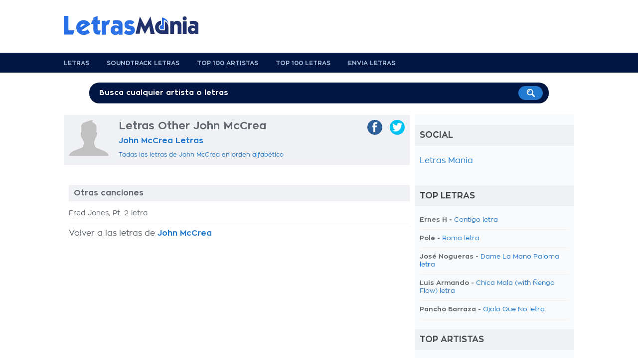

--- FILE ---
content_type: text/html; charset=UTF-8
request_url: https://www.letrasmania.com/album/letras_de_canciones_john_mccrea_95743_letras_other_154994.html
body_size: 4800
content:
<!doctype html>
<html lang="es" xml:lang="es" xmlns="http://www.w3.org/1999/xhtml">
<head>
<title>Letras Other John McCrea</title>
<meta name="description" content="Letras de Other John McCrea. Ofrece las letras de Other">
<meta name="keywords" content="other,john mccrea,letras,album">
<meta http-equiv="Content-Type" content="text/html; charset=UTF-8">
<meta name="viewport" content="width=device-width, user-scalable=no, initial-scale=1.0, minimum-scale=1.0, maximum-scale=1.0">
<style>html{-webkit-font-smoothing:antialiased}body{font-family:zonapro;text-align:center;background:#fff;color:#62686f;font-size:1em;background-position:center top}#container,#header,#footer,#header-menu{width:100%;text-align:center}#main,#header-content,#footer-content,#search{width:1024px;margin:auto;text-align:left;padding:0 10px 0 10px}#main{background:#fff;padding:0}#content{width:684px;padding:0 10px 20px 10px;float:left}#navigation{background:#f8fafb;width:300px;padding:0 10px 0 10px;float:right}#footer{background:#343536;padding:20px 0}a{text-decoration:none;color:#217acf}a.blue-links{color:#042d5d}a:hover{text-decoration:underline;color:#161616}a.blue-links:hover{color:#042d5d}a.dark{color:#62686f;font-weight:bold!important}a img{border:none}a img:hover{opacity:.8;filter:alpha(opacity=80);filter:"alpha(opacity=80)"}.clear{display:block;clear:both}.hidden{display:none}@media only screen and (max-width:768px){html{-ms-text-size-adjust:100%;-webkit-text-size-adjust:100%}body{padding-bottom:60px;background-image:none!important}#container{width:100%;margin:0 auto 0 auto;-webkit-box-sizing:border-box;-moz-box-sizing:border-box;box-sizing:border-box}#main,#header-content,#footer-content,#search,#header .logo,#content,.col-left-lyrics,.col-right-lyrics,#navigation,.lyrics-header .center-header,ul.album,ul.social li a{width:100%!important;float:none!important;-webkit-box-sizing:border-box;-moz-box-sizing:border-box;box-sizing:border-box}#header .leaderboard,#header-menu,.site-display,#search,.lyrics-header img.artist,.banner-160x600,ul.nav-lyrics{display:none}}</style><link rel="preload" href="https://static.letrasmania.com/css/style.css?v=1.2.3" as="style" onload="this.onload=null;this.rel='stylesheet'">
<link rel="preload" href="https://static.letrasmania.com/css/mobile.css?v=1" as="style" onload="this.onload=null;this.rel='stylesheet'" media="only screen and (max-width: 768px)">
<noscript>
<link rel="stylesheet" href="https://static.letrasmania.com/css/style.css?v=1.2.3">
<link rel="stylesheet" href="https://static.letrasmania.com/css/mobile.css?v=1" media="only screen and (max-width: 768px)">
</noscript>
<script src="//ajax.googleapis.com/ajax/libs/jquery/1.9.1/jquery.min.js"></script>
<link rel="canonical" href="https://www.letrasmania.com/album/letras_de_canciones_john_mccrea_95743_letras_other_154994.html">
<meta name="google" value="notranslate">
<meta name="apple-itunes-app" content="app-id=673196542">
<meta name="google-play-app" content="app-id=com.x3.angolotesti&hl=es">
<script>$(document).ready(function(){$("ul.top-home li,ul.charts li,ul.search li").click(function(){window.location=$(this).find("a").attr("href");return false;});$('body').on('click','#search-mobile',function(){$("#container").animate({top:"60px"},300);$('#container').css('position','relative');$('#search-mobile').hide();$('#search').show();$('#search').fadeTo("medium",1);$("#search-input").val('');$("#search-input").focus();});$('body').on('click','#close-search',function(){$('#search').fadeTo("slow",0);$('#search').delay(600).hide();$('#search-mobile').show();$("#container").animate({bottom:"60px"},300);$('#container').css('position','static');});});function fbs_share(){u=location.href;t=document.title;window.open('//www.facebook.com/sharer.php?u='+encodeURIComponent(u)+'&t='+encodeURIComponent(t),' sharer','toolbar=0, status=0, width=626, height=436, top=150, left=300');return false;}function twt_share(){u=location.href;t=document.title;window.open('https://twitter.com/share?url='+encodeURIComponent(u),' sharer','toolbar=0, status=0, width=626, height=436, top=150, left=300');return false;}</script>
<meta name="google-site-verification" content="SQUqmSPJf-p8NhMbormotesL0-FlBk7ELEkierm3fQE"/>
<meta name="google-site-verification" content="cU6v5mEgYqwlkyGhkIhn02EiiU-8oBqcMUpK-x27G4w"/></head>
<body>
<div id="container">
<div id="header">
<div id="header-content">
<div class="logo"><a href="/" title="Letras Mania"><span>Letras Mania</span></a></div>
<div class="leaderboard mobile-display">
</div>
<div class="clear"></div>
</div> </div> <div id="header-menu">
<div id="header-content">
<ul>
<li><a href="/" title="Letrasmania homepage">Letras</a></li>
<li><a href="/letras_bandas_sonoras.html" title="Soundtrack Letras">Soundtrack Letras</a> </li>
<li><a href="/topartistas.html" title="Top 100 Artistas">Top 100 Artistas</a></li>
<li><a href="/topletras.html" title="Top 100 Letras">Top 100 Letras</a></li>
<li><a href="/enviarletras.html" title="Envia Letras">Envia Letras</a></li>
<div class="clear"></div>
</ul>
</div> </div> <div id="search">
<span class="site-display">Disfruta de más de 8 millones de letras</span>
<div id="search-form">
<form action="/buscar.php">
<input type="text" name="k" onclick="if (this.value == 'Busca cualquier artista o letras') this.value=''" value="Busca cualquier artista o letras" onblur="if(this.value == '') this.value='Busca cualquier artista o letras'" value="" id="search-input">
<input type="image" src="https://static.letrasmania.com/css/search-button.png" value="Search!">
</form>
</div> </div> <div id="main">
<div id="content" class="albums">
<div class="lyrics-header">
<img src="[data-uri]" class="artist">
<div class="center-header">
<hgroup>
<h1>Letras Other John McCrea</h1>
<h2><a href="/artista/letras_de_canciones_john_mccrea_95743.html" title="John McCrea Letras">John McCrea Letras</h2></a>
</hgroup>
<ul class="function-nav">
<li><a href="/alf/letras_de_canciones_john_mccrea_95743.html">Todas las letras de John McCrea en orden alfabético</a></li>
<div class="clear"></div>
</ul>
</div> <ul class="social">
<li><a href="https://twitter.com/share?url=http://www.letrasmania.com/album/letras_de_canciones_john_mccrea_95743_letras_other_154994.html" class="twitter" target="_blank" onclick="return twt_share()" rel="nofollow"><img src="[data-uri]"><span>twitter</span></a></li>
<li><a href="https://www.facebook.com/sharer/sharer.php?u=http://www.letrasmania.com/album/letras_de_canciones_john_mccrea_95743_letras_other_154994.html" class="facebook" target="_blank" onclick="return fbs_share()" rel="nofollow"><img src="[data-uri]"><span>facebook</span></a></li>
<div class="clear"></div>
</ul>	<div class="clear"></div>
</div> <div class="clear spacer-10"></div>
<script>cf_page_artist="John McCrea";cf_page_song="";cf_adunit_id="39382209";</script>
<script src="//srv.clickfuse.com/showads/showad.js"></script>
<div class="clear spacer-10"></div>
<h3>Otras canciones</h3>
<ul class="list">
<li><a href="/letras/letras_de_canciones_john_mccrea_95743_letras_other_154994_letras_fred_jones_pt_2_1736591.html" title="Letra de Fred Jones, Pt. 2">Fred Jones, Pt. 2 letra</a></li>
Volver a las letras de <a href="/artista/letras_de_canciones_john_mccrea_95743.html" title="John McCrea Letras"> <b>John McCrea</b></a>
</ul>
<div class="clear"></div>
</div> <div id="navigation">
<h4>Social</h4>
<div id="fb-root"></div>
<div class="fb-page" data-href="https://www.facebook.com/Letrasmania/" data-small-header="false" data-adapt-container-width="true" data-hide-cover="false" data-show-facepile="true"><blockquote cite="https://www.facebook.com/Letrasmania/" class="fb-xfbml-parse-ignore"><a href="https://www.facebook.com/Letrasmania/">Letras Mania</a></blockquote></div>
<div class="g-plus" data-href="https://plus.google.com/100431033612634605274?rel=publisher" data-width="300" data-height="131" data-theme="light"></div>
<div class="clear spacer-20"></div>
<h4>Top Letras</h4>
<ul class="list top">
<li>Ernes H - <a href="http://www.letrasmania.com/letras/letras_de_canciones_ernes_h_187223_letras_other_294168_letras_contigo_2507199.html" title="Contigo letra">Contigo letra</a></li>
<li>Pole - <a href="http://www.letrasmania.com/letras/letras_de_canciones_pole_32482_letras_other_63414_letras_roma_2448508.html" title="Roma letra">Roma letra</a></li>
<li>José Nogueras - <a href="http://www.letrasmania.com/letras/letras_de_canciones_jose_nogueras_55264_letras_other_259049_letras_dame_la_mano_paloma_2153419.html" title="Dame La Mano Paloma letra">Dame La Mano Paloma letra</a></li>
<li>Luis Armando - <a href="http://www.letrasmania.com/letras/letras_de_canciones_luis_armando_190988_letras_other_301765_letras_chica_mala_with_Ñengo_flow_2521659.html" title="Chica Mala (with Ñengo Flow) letra">Chica Mala (with Ñengo Flow) letra</a></li>
<li>Pancho Barraza - <a href="http://www.letrasmania.com/letras/letras_de_canciones_pancho_barraza_15975_letras_other_73016_letras_ojala_que_no_718257.html" title="Ojala Que No letra">Ojala Que No letra</a></li>
</ul>
<h4>Top Artistas</h4>
<ul class="list top">
<li><a href="http://www.letrasmania.com/artista/letras_de_canciones_bromas_aparte_151905.html" title="Bromas Aparte letras">Bromas Aparte letras</a></li>
<li><a href="http://www.letrasmania.com/artista/letras_de_canciones_el_barrio_7453.html" title="El Barrio letras">El Barrio letras</a></li>
<li><a href="http://www.letrasmania.com/artista/letras_de_canciones_the_greatest_showman_cast_174599.html" title="The Greatest Showman Cast letras">The Greatest Showman Cast letras</a></li>
<li><a href="http://www.letrasmania.com/artista/letras_de_canciones_shakira_294.html" title="Shakira letras">Shakira letras</a></li>
<li><a href="http://www.letrasmania.com/artista/letras_de_canciones_hakuna_group_music_175920.html" title="Hakuna Group Music letras">Hakuna Group Music letras</a></li>
</ul>
</div> <div class="clear"></div>	</div> <div id="footer">
<div id="footer-content">
<ul>
<li><a href="/lista/num.html">0-9</a></li>
<li><a href="/lista/A.html">A</a></li>
<li><a href="/lista/B.html">B</a> </li>
<li><a href="/lista/C.html">C</a> </li>
<li><a href="/lista/D.html">D</a> </li>
<li><a href="/lista/E.html">E</a> </li>
<li><a href="/lista/F.html">F</a> </li>
<li><a href="/lista/G.html">G</a> </li>
<li><a href="/lista/H.html">H</a> </li>
<li><a href="/lista/I.html">I</a> </li>
<li><a href="/lista/J.html">J</a> </li>
<li><a href="/lista/K.html">K</a> </li>
<li><a href="/lista/L.html">L</a> </li>
<li><a href="/lista/M.html">M</a> </li>
<li><a href="/lista/N.html">N</a> </li>
<li><a href="/lista/O.html">O</a> </li>
<li><a href="/lista/P.html">P</a> </li>
<li><a href="/lista/Q.html">Q</a> </li>
<li><a href="/lista/R.html">R</a> </li>
<li><a href="/lista/S.html">S</a> </li>
<li><a href="/lista/T.html">T</a> </li>
<li><a href="/lista/U.html">U</a> </li>
<li><a href="/lista/V.html">V</a> </li>
<li><a href="/lista/W.html">W</a> </li>
<li><a href="/lista/X.html">X</a> </li>
<li><a href="/lista/Y.html">Y</a> </li>
<li><a href="/lista/Z.html">Z</a></li>
<div class="clear"></div>
</ul>
<center style="font-size: 11px; margin-top: 10px;">Letrasmania.com - Copyright © 2021 - All Rights Reserved</center>
</div> </div> </div> <script>$(window).load(function(){var hContent=$("#content").outerHeight(true);var hNav=$("#navigation").outerHeight(true);if(hContent>hNav){$("#navigation").outerHeight($("#main").outerHeight(true)+20);}});</script>
<script>(function(i,s,o,g,r,a,m){i['GoogleAnalyticsObject']=r;i[r]=i[r]||function(){(i[r].q=i[r].q||[]).push(arguments)},i[r].l=1*new Date();a=s.createElement(o),m=s.getElementsByTagName(o)[0];a.async=1;a.src=g;m.parentNode.insertBefore(a,m)})(window,document,'script','https://www.google-analytics.com/analytics.js','ga');ga('create','UA-435431-6','auto');ga('send','pageview');</script>
</body>
</html>